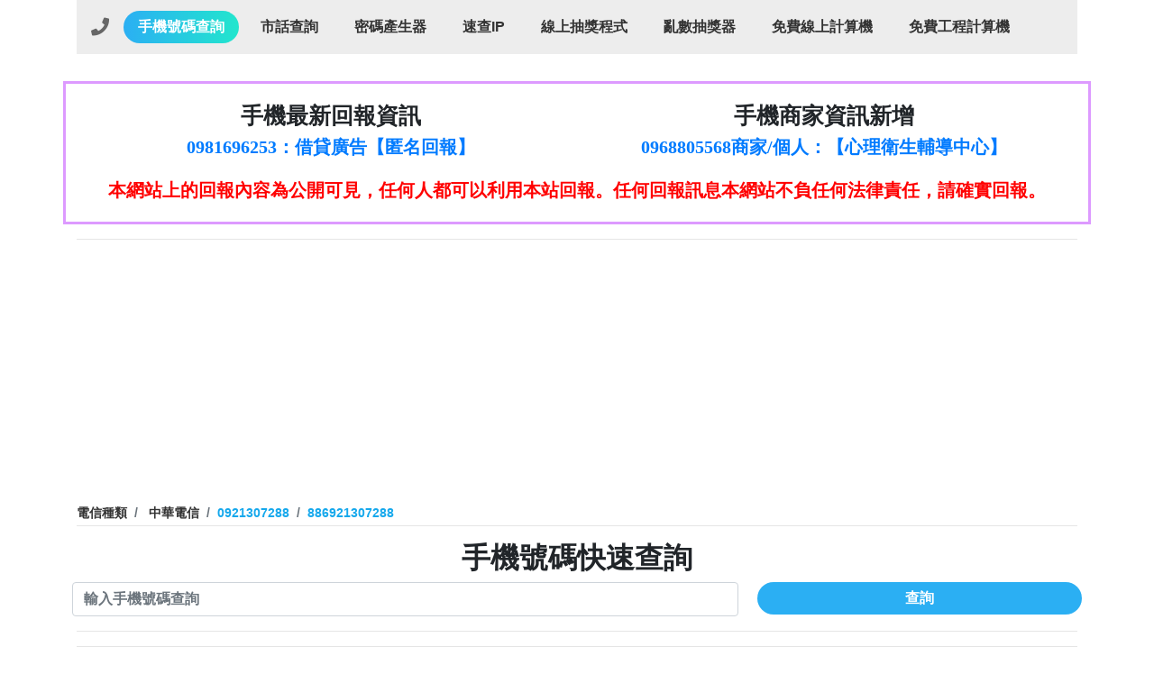

--- FILE ---
content_type: text/html;charset=utf-8
request_url: https://twphone6.com/inphone/0921307288.html
body_size: 10408
content:
<!doctype html>
<html lang="zh-TW" prefix="og: http://ogp.me/ns#">

<head>
    <meta charset="utf-8">
    <meta http-equiv="Content-Type" content="text/html; charset=utf-8" />
    <meta http-equiv="X-UA-Compatible" content="IE=edge">
    <meta name="viewport" content="width=device-width, initial-scale=1, shrink-to-fit=no">
    <title>中華電信0921307288查手機號碼，不知道手機號碼是哪裡打出來的？</title>
    <meta name="keywords" content="中華電信0921307288查手機號碼、線上回報系統、商家詳細資訊、推薦訊息、詐騙訊息、騷擾訊息。手機電信查詢，不知道手機號碼是哪裡打出來的？">
    <meta name="description" content="中華電信0921307288查手機號碼、線上回報系統、商家詳細資訊、推薦訊息、詐騙訊息、騷擾訊息。手機電信查詢，不知道手機號碼是哪裡打出來的？">
    <meta name="author" content="中華電信0921307288查手機號碼、線上回報系統、商家詳細資訊、推薦訊息、詐騙訊息、騷擾訊息。手機電信查詢，不知道手機號碼是哪裡打出來的？">
    <meta name="copyright" content="中華電信0921307288查手機號碼、線上回報系統、商家詳細資訊、推薦訊息、詐騙訊息、騷擾訊息。手機電信查詢，不知道手機號碼是哪裡打出來的？">
    <link rel="shortcut icon" href="/images/icon.png?2">
    <!-- URL -->
    <link rel="canonical" href="https://twphone6.com/inphone/0921307288.html" />
    <meta name="url" content="https://twphone6.com/inphone/0921307288.html" />
    <meta property="og:url" content="https://twphone6.com/inphone/0921307288.html" />
    <!-- URL -->
    <meta name="rating" content="general">
    <meta name='robots' content='index,follow' />
    <meta name="subject" content="中華電信0921307288查手機號碼、線上回報系統、商家詳細資訊、推薦訊息、詐騙訊息、騷擾訊息。手機電信查詢，不知道手機號碼是哪裡打出來的？">
    <meta name="googlebot" content="index,follow">
    <meta name="application-name" content="中華電信0921307288查手機號碼、線上回報系統、商家詳細資訊、推薦訊息、詐騙訊息、騷擾訊息。手機電信查詢，不知道手機號碼是哪裡打出來的？">
    <meta property="article:tag" content="中華電信0921307288查手機號碼、線上回報系統、商家詳細資訊、推薦訊息、詐騙訊息、騷擾訊息。手機電信查詢，不知道手機號碼是哪裡打出來的？" />
    <meta property="og:locale" content="zh_TW" />
    <meta property="og:type" content="website" />
    <meta property="og:title" content="中華電信0921307288查手機號碼、線上回報系統、商家詳細資訊、推薦訊息、詐騙訊息、騷擾訊息。手機電信查詢，不知道手機號碼是哪裡打出來的？" />
    <meta property="og:description" content="中華電信0921307288查手機號碼、線上回報系統、商家詳細資訊、推薦訊息、詐騙訊息、騷擾訊息。手機電信查詢，不知道手機號碼是哪裡打出來的？" />
    <meta property="og:site_name" content="中華電信0921307288查手機號碼、線上回報系統、商家詳細資訊、推薦訊息、詐騙訊息、騷擾訊息。手機電信查詢，不知道手機號碼是哪裡打出來的？" />
    <meta name="twitter:card" content="summary" />
    <meta name="twitter:description" content="中華電信0921307288查手機號碼、線上回報系統、商家詳細資訊、推薦訊息、詐騙訊息、騷擾訊息。手機電信查詢，不知道手機號碼是哪裡打出來的？" />
    <meta name="twitter:title" content="中華電信0921307288查手機號碼、線上回報系統、商家詳細資訊、推薦訊息、詐騙訊息、騷擾訊息。手機電信查詢，不知道手機號碼是哪裡打出來的？" />
    <meta name="author" content="中華電信0921307288查手機號碼、線上回報系統、商家詳細資訊、推薦訊息、詐騙訊息、騷擾訊息。手機電信查詢，不知道手機號碼是哪裡打出來的？">

    <script type='application/ld+json'>
        {
            "@context": "http://www.schema.org",
            "@type": "WebSite",
            "name": "中華電信0921307288查手機號碼、線上回報系統、商家詳細資訊、推薦訊息、詐騙訊息、騷擾訊息。手機電信查詢，不知道手機號碼是哪裡打出來的？",
            "alternateName": "中華電信0921307288查手機號碼、線上回報系統、商家詳細資訊、推薦訊息、詐騙訊息、騷擾訊息。手機電信查詢，不知道手機號碼是哪裡打出來的？",
            "url": "https://twphone6.com/inphone/0921307288.html",
            "description": "中華電信0921307288查手機號碼、線上回報系統、商家詳細資訊、推薦訊息、詐騙訊息、騷擾訊息。手機電信查詢，不知道手機號碼是哪裡打出來的？",
            "potentialAction": [{
                "@type": "SearchAction",
                "target": "https://twphone6.com/inphone/{search_term_string}.html",
                "query-input": "required name=search_term_string"
            }],
            "inLanguage": "zh-TW"
        }
    </script>
        <script type="application/ld+json">
        {
            "@context": "https://schema.org",
            "@type": "FAQPage",
            "mainEntity": [{
                "@type": "Question",
                "name": "該號碼0921307288是哪一間電信的號碼?我可以回報任何訊息嗎?",
                "acceptedAnswer": {
                    "@type": "Answer",
                    "text": "您可以在本站直接搜尋號碼0921307288，系統會分析初始來源電信公司給您，如果您有任何對0921307288的訊息也可以在本網站回報資訊，本網即時回報系統是公開的平台，您對號碼0921307288的回報訊息，任何都會看到，請確實回報。"
                }
            }, {
                "@type": "Question",
                "name": "有訊息需要回報，怎麼回報呢?",
                "acceptedAnswer": {
                    "@type": "Answer",
                    "text": "在回報訊息的表單中，輸入回報的電話以及訊息即可。"
                }
            }, {
                "@type": "Question",
                "name": "可以刪除回報訊息嗎?",
                "acceptedAnswer": {
                    "@type": "Answer",
                    "text": "如需刪除回報訊息，請聯繫管理員，並提供回報訊息、刪除原因、回報的問題電話號碼。經審查後會進行刪除。"
                }
            }, {
                "@type": "Question",
                "name": "回報電話號碼的訊息大約多久後會刊登?",
                "acceptedAnswer": {
                    "@type": "Answer",
                    "text": "回報訊息不需要時間審查，是立即性的刊登。"
                }
            }]
        }
    </script>
    
    <link rel="stylesheet" href="/css/style.css?v=1769104116">
    <link rel="stylesheet" href="/css/normalize.css">
    <link rel="stylesheet" href="/css/all.css">
    <link rel="stylesheet" href="/css/bootstrap/bootstrap.min.css">
    <script src="/js/jquery.min.js" type="75bdf4d94076f73daf0e64cd-text/javascript"></script>
    <link rel="stylesheet" href="/css/owl.carousel.min.css">
    <script src="/js/owl.carousel.js" type="75bdf4d94076f73daf0e64cd-text/javascript"></script>
    <link rel="sitemap" type="application/xml" title="Sitemap" href="https://twphone6.com/sitemapindex/sitemapindex.xml">


<script data-ad-client="ca-pub-8126374622585723" async src="https://pagead2.googlesyndication.com/pagead/js/adsbygoogle.js" type="75bdf4d94076f73daf0e64cd-text/javascript"></script>
        <style>
        .indexForumList a p {
            padding-top: 5px;
        }
        table td{
            word-break: break-all;
        }
    </style>
</head>

<body>
    <!-- Global site tag (gtag.js) - Google Analytics -->
<script async src="https://www.googletagmanager.com/gtag/js?id=G-KS3MB1FV0Q" type="75bdf4d94076f73daf0e64cd-text/javascript"></script>
<script type="75bdf4d94076f73daf0e64cd-text/javascript">
  window.dataLayer = window.dataLayer || [];
  function gtag(){dataLayer.push(arguments);}
  gtag('js', new Date());

  gtag('config', 'G-KS3MB1FV0Q');
</script>    <div class="container">
        <!-- header共同區塊 -->
        <header>
            <nav class="navbar navbar-expand-lg">
                <!-- 選單 -->
                <!-- LOGO -->
<a class="navbar-brand" href="/" alt="手機號碼查詢" title="手機號碼查詢">
    <i class="fa fa-phone"></i>
</a>
<button class="navbar-toggler" type="button" data-toggle="collapse" data-target="#navbarToggler"
    aria-controls="navbarToggler" aria-expanded="false" aria-label="Toggle navigation">
    <span class="navbar-toggler-icon"><i class="fas fa-bars"></i></span>
</button>
<div class="collapse navbar-collapse" id="navbarToggler">
    <ul class="navbar-nav mr-auto mt-2 mt-lg-0">
        <li class="nav-item">
            <a class="nav-link" href="/" alt="手機號碼查詢" title="手機號碼查詢">手機號碼查詢</a>
        </li>
        <li class="nav-item">
            <a class="nav-link" href="/phone.php" alt="市話查詢" title="市話查詢">市話查詢</a>
        </li>
        <li class="nav-item">
            <a class="nav-link" href="/genpass.php" alt="密碼產生器" title="密碼產生器">密碼產生器</a>
        </li>
        <li class="nav-item">
            <a class="nav-link" href="/ip.php" alt="速查IP" title="速查IP">速查IP</a>
        </li>
        <li class="nav-item">
            <a class="nav-link" href="/L_dra.php" alt="免費抽獎程式、線上抽籤" title="免費抽獎程式、線上抽籤">線上抽獎程式</a>
        </li>
        <li class="nav-item">
            <a class="nav-link" href="/R_Lott.php" alt="亂數抽獎器" title="亂數抽獎器">亂數抽獎器</a>
        </li>
        <li class="nav-item">
            <a class="nav-link" href="/O_comp.php" alt="免費線上計算機" title="免費線上計算機">免費線上計算機</a>
        </li>
        <li class="nav-item">
            <a class="nav-link" href="/E_comp.php" alt="免費工程計算機" title="免費工程計算機">免費工程計算機</a>
        </li>
    </ul>

    <!-- <a href="" class="navLog" title="登入">登入</a> -->
</div>            </nav>
        </header>
        <!-- header共同區塊 END-->
    </div>
    <div class="container" style="margin-top: 30px;">
            
    <section>
      <div class="row" style="border-style: solid;border-color: #dd9aff;padding: 20px;">
        <div class="col-12 col-lg-6" style="text-align: center;">
          <h1 style="font-size: 25px;">手機最新回報資訊</h1>
          <div class="indexForumList" id="abgne_marquee">
            <ul>
                            <li>
                <a href='/inphone/0981696253.html'
                  title='借貸廣告'
                  alt='借貸廣告'>
                  0981696253：借貸廣告【匿名回報】                </a>
              </li>
                            <li>
                <a href='/inphone/0910303219.html'
                  title='拖欠工程款'
                  alt='拖欠工程款'>
                  0910303219：拖欠工程款【匿名回報】                </a>
              </li>
                            <li>
                <a href='/inphone/0910303219.html'
                  title='拖欠工程款'
                  alt='拖欠工程款'>
                  0910303219：拖欠工程款【匿名回報】                </a>
              </li>
                            <li>
                <a href='/inphone/0972131993.html'
                  title='裕隆新鑫借貸'
                  alt='裕隆新鑫借貸'>
                  0972131993：裕隆新鑫借貸【匿名回報】                </a>
              </li>
                            <li>
                <a href='/inphone/0972131993.html'
                  title='裕隆新鑫借貸'
                  alt='裕隆新鑫借貸'>
                  0972131993：裕隆新鑫借貸【匿名回報】                </a>
              </li>
                            <li>
                <a href='/inphone/0982084260.html'
                  title='汽機車貸款'
                  alt='汽機車貸款'>
                  0982084260：汽機車貸款【匿名回報】                </a>
              </li>
                            <li>
                <a href='/inphone/0277427050.html'
                  title='接聽音樂.'
                  alt='接聽音樂.'>
                  0277427050：接聽音樂.【匿名回報】                </a>
              </li>
                            <li>
                <a href='/inphone/0910303219.html'
                  title='拖欠工程款，大家要小心'
                  alt='拖欠工程款，大家要小心'>
                  0910303219：拖欠工程款，大家要小心【黃俊霖回報】                </a>
              </li>
                            <li>
                <a href='/inphone/0982432667.html'
                  title='響一聲就掛'
                  alt='響一聲就掛'>
                  0982432667：響一聲就掛【匿名回報】                </a>
              </li>
                            <li>
                <a href='/inphone/0910303219.html'
                  title='拖欠工程款，黃俊霖'
                  alt='拖欠工程款，黃俊霖'>
                  0910303219：拖欠工程款，黃俊霖【黃俊霖回報】                </a>
              </li>
                            <li>
                <a href='/inphone/0382384317.html'
                  title='推銷'
                  alt='推銷'>
                  0382384317：推銷【匿名回報】                </a>
              </li>
                            <li>
                <a href='/inphone/0910303219.html'
                  title='拖欠工程款'
                  alt='拖欠工程款'>
                  0910303219：拖欠工程款【匿名回報】                </a>
              </li>
                            <li>
                <a href='/inphone/0277427070.html'
                  title='打來就轉音樂  沒人說話'
                  alt='打來就轉音樂  沒人說話'>
                  0277427070：打來就轉音樂沒人說話【不知道回報】                </a>
              </li>
                            <li>
                <a href='/inphone/0976449141.html'
                  title='中租借貸陳先生'
                  alt='中租借貸陳先生'>
                  0976449141：中租借貸陳先生【匿名回報】                </a>
              </li>
                            <li>
                <a href='/inphone/0982376436.html'
                  title='信用貸款'
                  alt='信用貸款'>
                  0982376436：信用貸款【匿名回報】                </a>
              </li>
                            <li>
                <a href='/inphone/0982046921.html'
                  title='無聲電話搜詢結果是詐騙'
                  alt='無聲電話搜詢結果是詐騙'>
                  0982046921：無聲電話搜詢結果是詐騙【匿名回報】                </a>
              </li>
                            <li>
                <a href='/inphone/0911840911.html'
                  title='此電話號碼使用0911840911這隻電話，騙走我的點數，是否能查詢此號碼相關資訊呢？'
                  alt='此電話號碼使用0911840911這隻電話，騙走我的點數，是否能查詢此號碼相關資訊呢？'>
                  0911840911：此電話號碼使用0911840911這隻電【李忠霖回報】                </a>
              </li>
                            <li>
                <a href='/inphone/0982285480.html'
                  title='uw8joi'
                  alt='uw8joi'>
                  0982285480：uw8joi【🔍 Notice - Transaction of 1.2 Bitcoin pending. Verify Immediately => https://graph.org/Get-your-BTC-09-04?hs=e3f65c16077462f2f4a3be52b8b7ae7d& 🔍回報】                </a>
              </li>
                            <li>
                <a href='/inphone/0981946672.html'
                  title='接通就掛斷'
                  alt='接通就掛斷'>
                  0981946672：接通就掛斷【匿名回報】                </a>
              </li>
                            <li>
                <a href='/inphone/886596641108.html'
                  title='j9zbrb'
                  alt='j9zbrb'>
                  886596641108：j9zbrb【☎ 💲 BTC Credit: 1.75 BTC added. Withdraw now → https://graph.org/Get-your-BTC-09-04?hs=59fdff58dae645a3664590a68c17b454& ☎回報】                </a>
              </li>
                          </ul>
          </div>
        </div>
        <div class="col-12 col-lg-6" style="text-align: center;">
          <h1 style="font-size: 25px;">手機商家資訊新增</h1>
          <div class="indexForumList" id="abgne_marquee">
            <ul>
                            <li>
                <a href='/inphone/0968805568.html'
                  title='0968805568'
                  alt='0968805568'>
                  0968805568商家/個人：【心理衛生輔導中心】                </a>
              </li>
                            <li>
                <a href='/inphone/0921080767.html'
                  title='0921080767'
                  alt='0921080767'>
                  0921080767商家/個人：【佑達個人電腦資訊】                </a>
              </li>
                            <li>
                <a href='/inphone/0981406932.html'
                  title='0981406932'
                  alt='0981406932'>
                  0981406932商家/個人：【滙誠第二資產公司】                </a>
              </li>
                            <li>
                <a href='/inphone/0906425555.html'
                  title='0906425555'
                  alt='0906425555'>
                  0906425555商家/個人：【匿名】                </a>
              </li>
                            <li>
                <a href='/inphone/0973717717.html'
                  title='0973717717'
                  alt='0973717717'>
                  0973717717商家/個人：【墾丁（悍馬租車）】                </a>
              </li>
                            <li>
                <a href='/inphone/0963419717.html'
                  title='0963419717'
                  alt='0963419717'>
                  0963419717商家/個人：【林董】                </a>
              </li>
                            <li>
                <a href='/inphone/0907125117.html'
                  title='0907125117'
                  alt='0907125117'>
                  0907125117商家/個人：【非凡資訊】                </a>
              </li>
                            <li>
                <a href='/inphone/0973396397.html'
                  title='0973396397'
                  alt='0973396397'>
                  0973396397商家/個人：【吉昇防火工程】                </a>
              </li>
                            <li>
                <a href='/inphone/0973396397.html'
                  title='0973396397'
                  alt='0973396397'>
                  0973396397商家/個人：【吉昇防火工程】                </a>
              </li>
                            <li>
                <a href='/inphone/0277151332.html'
                  title='0277151332'
                  alt='0277151332'>
                  0277151332商家/個人：【匯誠第二資產管理股份有限公司】                </a>
              </li>
                            <li>
                <a href='/inphone/0982446908.html'
                  title='0982446908'
                  alt='0982446908'>
                  0982446908商家/個人：【台新銀行貸款】                </a>
              </li>
                            <li>
                <a href='/inphone/0908285050.html'
                  title='0908285050'
                  alt='0908285050'>
                  0908285050商家/個人：【應召站】                </a>
              </li>
                            <li>
                <a href='/inphone/0937633597.html'
                  title='0937633597'
                  alt='0937633597'>
                  0937633597商家/個人：【無】                </a>
              </li>
                            <li>
                <a href='/inphone/0979049129.html'
                  title='0979049129'
                  alt='0979049129'>
                  0979049129商家/個人：【汪仔澡堂寵物美容工作室】                </a>
              </li>
                            <li>
                <a href='/inphone/0976358085.html'
                  title='0976358085'
                  alt='0976358085'>
                  0976358085商家/個人：【康代書-房屋二胎/土地二胎/持分貸款/房屋增貸】                </a>
              </li>
                            <li>
                <a href='/inphone/0935219225.html'
                  title='0935219225'
                  alt='0935219225'>
                  0935219225商家/個人：【警察】                </a>
              </li>
                            <li>
                <a href='/inphone/0923325641.html'
                  title='0923325641'
                  alt='0923325641'>
                  0923325641商家/個人：【楊育彰】                </a>
              </li>
                            <li>
                <a href='/inphone/0963600462.html'
                  title='0963600462'
                  alt='0963600462'>
                  0963600462商家/個人：【花旗銀行】                </a>
              </li>
                            <li>
                <a href='/inphone/0921400619.html'
                  title='0921400619'
                  alt='0921400619'>
                  0921400619商家/個人：【不明】                </a>
              </li>
                          </ul>
          </div>
        </div>
        <div class="col-12" style="color: red;text-align: center;margin-top: 20px;font-size: 20px;">
          <b>本網站上的回報內容為公開可見，任何人都可以利用本站回報。任何回報訊息本網站不負任何法律責任，請確實回報。</b>
        </div>
      </div>
    </section>


        <hr style="margin-bottom: 3px;">
        <!-- 麵包屑 -->
        <nav aria-label="breadcrumb">
            <ol class="breadcrumb" itemscope="" itemtype="https://schema.org/BreadcrumbList"
                style="padding: 0 !important;margin: 0;">
                <li itemprop="itemListElement" itemscope="" itemtype="https://schema.org/ListItem"
                    class="breadcrumb-item">
                    <a itemprop="item" href="/">
                        <span itemprop="name">
                            電信種類
                        </span>
                    </a>
                    <meta itemprop="position" content="1">
                </li>
                                <li itemprop="itemListElement" itemscope="" itemtype="https://schema.org/ListItem"
                    class="breadcrumb-item">
                    <a itemprop="item" href="/in/中華電信.html">
                        <span itemprop="name">
                            中華電信                        </span>
                    </a>
                    <meta itemprop="position" content="2">
                </li>
                <li class="breadcrumb-item active">0921307288</li>
                <li class="breadcrumb-item active">886921307288</li>
                            </ol>
        </nav>
        <hr style="margin-top: 3px;">


        <section>
            <div class="row">
                <div class="col-md-12">
                    <div class="standard-box">
                        <h2 class="standard-header" style="text-align: center;">
                            <span class="text">手機號碼快速查詢</span>
                        </h2>
                        <div class="row">
                            <form class="form-horizontal" enctype="application/x-www-form-urlencoded" method="GET"
                                action="/" style="width: 100%;">
                                <div class="form-group has-feedback">
                                    <div class="in_phone-form1">
                                        <input class="form-control" type="number" name="inphone" value=""
                                            placeholder="輸入手機號碼查詢" required="required" autocomplete="off">
                                        <span class="glyphicon glyphicon-pencil form-control-feedback"></span>
                                    </div>
                                    <div class="in_phone-form2">
                                        <button class="btn standard-hover-effect bg-red btn-block">
                                            <span class="text">查詢</span>
                                        </button>
                                    </div>
                                </div>
                            </form>
                        </div>
                    </div>
                </div>
            </div>
        </section>

        <hr>
        <hr>


                <section class="top_gray_">
            <div class="row">
                <div class="col-12" style="text-align: center;">
                    <h1>0921307288</h1>
                    <h4>系統分析0921307288初始屬於中華電信電信門號</h4>
                    <h4>如需對0921307288回報訊息，請填寫回報表單。</h4>
                    <h4>本站提供最完整0921307288的資訊及回報內容。</h4>
                </div>
            </div>
        </section>
        <!-- 前往表單 -->
        <div class="form-group ">
            <div class="col-12">
                <button name="button" class="btn-play" onclick="if (!window.__cfRLUnblockHandlers) return false; TO_id_2s('Online_report_form1')" style="width: 100%;" data-cf-modified-75bdf4d94076f73daf0e64cd-="">
                    <span class="text">前往回報表單</span>
                </button>
            </div>
        </div>
        <hr>
        <hr>
        

        <section>
            <div class="row">
                <div class="col-12" style="text-align: center;">
                    <h1>手機號碼查詢來源電信、回報內容</h1>
                    <h4>不知道來電號碼是哪裡打出來的？這裡可以快速查詢來源。</h4>
                    <h4>來電手機號碼線上回報系統，問題號碼立即回報!!</h4>
                    <p>本站提供台灣國碼(+886)搜尋以及中華電信、台灣之星、台灣大哥大、遠傳電信、亞太電信。</p>
                    <p>任何回報訊息本網站不負任何法律責任，請確實回報。</p>
                    <p>您對任何號碼，有任何疑問都可以在這裡提出，不管是詐騙訊息、推薦訊息、騷擾訊息，都可以匿名提出。</p>
                    <p>如果回報訊息有誤，可通知管理員刪除。</p>
                </div>
            </div>
        </section>
        <hr>
        <hr>

                <section class="sec_58b7ef">
            <div class="row"
                style="overflow-y: scroll;padding-top: 10px;padding-bottom: 10px;max-height: 350px;height: 100%;background: rgb(255 250 77 / 10%);border-radius: 30px;">
                <div class="col-12" style="text-align: center;">
                    <h1>以下號碼來源屬於中華電信門號</h1>
                </div>
                <div class="col-6 col-lg-3" style="text-align: center;">
                    <div>
                        <li>0921307200</li>
<li>0921307201</li>
<li>0921307202</li>
<li>0921307203</li>
<li>0921307204</li>
<li>0921307205</li>
<li>0921307206</li>
<li>0921307207</li>
<li>0921307208</li>
<li>0921307209</li>
<li>0921307210</li>
<li>0921307211</li>
<li>0921307212</li>
<li>0921307213</li>
<li>0921307214</li>
<li>0921307215</li>
<li>0921307216</li>
<li>0921307217</li>
<li>0921307218</li>
<li>0921307219</li>
<li>0921307220</li>
<li>0921307221</li>
<li>0921307222</li>
<li>0921307223</li>
<li>0921307224</li>
                    </div>
                </div>
                <div class="col-6 col-lg-3" style="text-align: center;">
                    <div>
                        <li>0921307225</li>
<li>0921307226</li>
<li>0921307227</li>
<li>0921307228</li>
<li>0921307229</li>
<li>0921307230</li>
<li>0921307231</li>
<li>0921307232</li>
<li>0921307233</li>
<li>0921307234</li>
<li>0921307235</li>
<li>0921307236</li>
<li>0921307237</li>
<li>0921307238</li>
<li>0921307239</li>
<li>0921307240</li>
<li>0921307241</li>
<li>0921307242</li>
<li>0921307243</li>
<li>0921307244</li>
<li>0921307245</li>
<li>0921307246</li>
<li>0921307247</li>
<li>0921307248</li>
<li>0921307249</li>
                    </div>
                </div>
                <div class="col-6 col-lg-3" style="text-align: center;">
                    <div>
                        <li>0921307250</li>
<li>0921307251</li>
<li>0921307252</li>
<li>0921307253</li>
<li>0921307254</li>
<li>0921307255</li>
<li>0921307256</li>
<li>0921307257</li>
<li>0921307258</li>
<li>0921307259</li>
<li>0921307260</li>
<li>0921307261</li>
<li>0921307262</li>
<li>0921307263</li>
<li>0921307264</li>
<li>0921307265</li>
<li>0921307266</li>
<li>0921307267</li>
<li>0921307268</li>
<li>0921307269</li>
<li>0921307270</li>
<li>0921307271</li>
<li>0921307272</li>
<li>0921307273</li>
<li>0921307274</li>
                    </div>
                </div>
                <div class="col-6 col-lg-3" style="text-align: center;">
                    <div>
                        <li>0921307275</li>
<li>0921307276</li>
<li>0921307277</li>
<li>0921307278</li>
<li>0921307279</li>
<li>0921307280</li>
<li>0921307281</li>
<li>0921307282</li>
<li>0921307283</li>
<li>0921307284</li>
<li>0921307285</li>
<li>0921307286</li>
<li>0921307287</li>
<li>0921307288</li>
<li>0921307289</li>
<li>0921307290</li>
<li>0921307291</li>
<li>0921307292</li>
<li>0921307293</li>
<li>0921307294</li>
<li>0921307295</li>
<li>0921307296</li>
<li>0921307297</li>
<li>0921307298</li>
<li>0921307299</li>
                    </div>
                </div>
                <div class="col-12" style="text-align: center;">
                    <h1>類似0921307288的號碼</h1>
                </div>
            </div>
        </section>
        <hr>
        <hr>
        

        
                <section>
            <div class="row">
                <div class="col-12 numberBoxOne">
                    <h1>中華電信門號查詢、回報訊息</h1>
                    <table class="in_phone-table" cellpadding="3" cellspacing="0" border="1">
                        <tbody>
                            <tr>
                                <td colspan="2" style="background-color: #edf5af;padding: 5px;">
                                    中華電信0921307288相關商家(個人)資訊
                                </td>
                            </tr>
                            <tr>
                                <td style="background-color: #c9f9f7;padding: 5px;width: 20%;">商家(個人)名稱：</td>
                                <td style="background-color: #c9f9f7;padding: 5px;">
                                    無填寫                                </td>
                            </tr>
                            <tr>
                                <td style="background-color: #d7ffd2;padding: 5px;">商家(個人)電話：</td>
                                <td style="background-color: #d7ffd2;padding: 5px;">
                                    無填寫                                </td>
                            </tr>
                            <tr>
                                <td style="background-color: #f9b5e1;padding: 5px;">商家(個人)類別：</td>
                                <td style="background-color: #f9b5e1;padding: 5px;">
                                    無填寫                                </td>
                            </tr>
                            <tr>
                                <td style="background-color: #eaff38;padding: 5px;">商家(個人)地址：</td>
                                <td style="background-color: #eaff38;padding: 5px;">
                                    無填寫                                </td>
                            </tr>
                            <tr>
                                <td style="background-color: #c4d3ff;padding: 5px;">商家(個人)網站：</td>
                                <td style="background-color: #c4d3ff;padding: 5px;word-break: break-all;">
                                    無填寫                                </td>
                            </tr>
                            <tr>
                                <td colspan="2" style="background-color: #f5dfaf;padding: 5px;">
                                    其他資訊：無填寫                                    <br>
                                    更新時間：無                                </td>
                            </tr>
                        </tbody>
                    </table>
                    <h2>經系統查詢，判斷該0921307288號碼，初始屬於中華電信擁有。</h2>
                    <div style="border-style: solid;border-color: #83daf4;">
                        <div class="number">
                            <span class="count">
                                9915                            </span>
                        </div>
                        <p style="font-size: 25px;">中華電信已回報號碼總數量</p>
                    </div>
                    <table class="in_phone-table" cellpadding="3" cellspacing="0" border="1">
                        <tbody>
                            <tr>
                                <td colspan="3" style="background-color: #edf5af;padding: 5px;">
                                    中華電信0921307288相關回報資訊
                                </td>
                            </tr>
                            <tr>
                                <td style="background-color: #c9f9f7;padding: 5px;">前段號碼：0921                                </td>
                                <td style="background-color: #c9f9f7;padding: 5px;">中段號碼：307                                </td>
                                <td style="background-color: #c9f9f7;padding: 5px;">尾段號碼：288                                </td>
                            </tr>
                            <tr>
                                <td style="background-color: #d7ffd2;padding: 5px;">電話種類：台灣行動電話</td>
                                <td colspan="2" style="background-color: #d7ffd2;padding: 5px;">
                                    手機號碼初始來源：中華電信</td>
                            </tr>
                            <tr>
                                <td colspan="3" style="background-color: #f5dfaf;padding: 5px;">
                                    手機號碼0921307288/886921307288總回報數量：
                                    1                                </td>
                            </tr>
                        </tbody>
                    </table>
                    <div style="border-style: solid;border-color: #959e0c;">
                        <div class="number">
                            <span class="count">
                                1                            </span>
                        </div>
                        <p style="font-size: 25px;">
                            0921307288已回報數量
                        </p>
                    </div>
                    <div style="border-style: solid;border-color: #ff89e0;margin-top: 20px;">
                        <div class="number">
                            <span class="count">
                                0                            </span>
                        </div>
                        <p style="font-size: 25px;">
                            886921307288已回報數量
                        </p>
                    </div>
                                        <h2>以下為0921307288相關資訊。</h2>
                    <div class="in_phone-div">
                                                <table class="in_phone-table" cellpadding="3" cellspacing="0" border="1">
                            <tbody>
                                <tr>
                                    <td class="in_phone-td1">
                                        匿名                                    </td>
                                    <td class="in_phone-td1">
                                        回報時間：2024-06-10 19:24:51                                    </td>
                                </tr>
                                <tr>
                                    <td colspan="2" class="in_phone-td1">
                                        回報內容：電話交友出遊                                    </td>
                                </tr>
                            </tbody>
                        </table>
                                            </div>

                                        <!-- <script type="application/ld+json">
                        {
                            "@context": "https://schema.org/",
                            "@type": "Review",
                            "name": "查詢中華電信手機號碼0921307288的相關回報資訊",
                            "image": {
                                "@type": "ImageObject",
                                "url": "https://twphone6.com/images/icon.png?1"
                            },
                            "itemReviewed": {
                                "@type": "SoftwareApplication",
                                "name": "查詢中華電信手機號碼0921307288的相關回報資訊",
                                "operatingSystem": "Windows 7, OSX 10.6, Android 1.6",
                                "applicationCategory": "WebApplication,	MobileApplication",
                                "aggregateRating": {
                                    "@type": "AggregateRating",
                                    "ratingValue": "5",
                                    "reviewCount": "1"
                                },
                                "offers": {
                                    "@type": "Offer",
                                    "price": "0",
                                    "priceCurrency": "TWD"
                                }
                            },
                            "reviewRating": {
                                "@type": "Rating",
                                "ratingValue": "5"
                            },
                            "description": "電話交友出遊",
                            "reviewBody": "電話交友出遊",
                            "url": "https://twphone6.com/inphone/0921307288.html",
                            "datePublished": "2024-06-10 19:24:51",
                            "author": {
                                "@type": "Person",
                                "name": "匿名",
                                "sameAs": ""
                            },
                            "publisher": {
                                "@type": "Organization",
                                "name": "匿名"
                            }
                        }
                    </script> -->


                    <script type="application/ld+json">
                        {
                            "@context": "http://schema.org",
                            "@type": "AggregateRating",
                            "itemReviewed": {
                                "@type": "LocalBusiness",
                                "telephone": "0921307288",
                                "description": "查詢中華電信手機號碼0921307288相關回報資訊",
                                "image": "https://twphone6.com/images/icon.png?1",
                                "name": "0921307288值得信任嗎?"
                            },
                            "ratingValue": "5",
                            "ratingCount": "1",
                            "bestRating": "5",
                            "worstRating": "1"
                        }
                    </script>


                                    </div>
            </div>
        </section>
        <hr id="Online_report_form1">
        <hr>
        <section>
            <div class="row" style="border-style: solid;border-color: green;">
                <div class="col-12" style="text-align: center;">
                    <p style="margin:auto;max-width: 80%;font-size: 21px;">
                        您中華電信0921307288，有任何疑問都可以在這裡回報，不管是推薦訊息、騷擾訊息，都可以匿名提出。
                        <br>
                        本網站不負任何法律責任，請確實回報。
                        <br>
                        如果回報訊息有誤，可通知管理員刪除。
                        <br>
                        如需刪除訊息，請洽<a href="/cdn-cgi/l/email-protection#aadac2c5c4cf9f929f929f9292eacdc7cbc3c684c9c5c7" target="_blank"><span class="__cf_email__" data-cfemail="2f5f4740414a1a171a171a17176f48424e4643014c4042">[email&#160;protected]</span></a>
                        <br>
                        該網站提供使用者回報有關中華電信手機號碼0921307288的資訊及訊息。
                    </p>
                    <form class="form-horizontal" method="post" action="/Action/phone_DB.php">
                        <input type="hidden" name="url" value="inphone">
                        <div class="form-group has-feedback">
                            <div class="col-12">
                                <input class="form-control" type="text" name="phone" id="phone"
                                    value="0921307288" placeholder="回報電話(必填)" readonly="readonly">
                            </div>
                        </div>
                        <div class="form-group has-feedback">
                            <div class="col-12">
                                <input class="form-control" type="text" name="name" id="name" value=""
                                    placeholder="姓名(選填)" autocomplete="off">
                            </div>
                        </div>
                        <div class="form-group has-feedback">
                            <div class="col-12">
                                <input class="form-control" type="text" name="email" id="email" value=""
                                    placeholder="Email(選填)" autocomplete="off">
                            </div>
                        </div>
                        <div class="form-group ">
                            <div class="col-12">
                                <textarea class="form-control" name="message" id="message" placeholder="該號碼回報內容(必填)"
                                    required="required" style="height: 200px;"></textarea>
                            </div>
                        </div>
                        <div class="form-group ">
                            <div class="col-12">
                                <button name="submit" class="btn-play">
                                    <span class="text">送出</span>
                                </button>
                            </div>
                        </div>
                    </form>
                </div>
            </div>
        </section>
        <hr>
        <hr>
        


        
        
        
                <section>
            <div class="row">
                <div class="col-12" style="text-align: center;">
                    <h1>中華電信股份有限公司</h1>
                    <h4>您可以由上方號碼查詢中華電信號碼的回報訊息。</h4>
                    <p>中華電信股份有限公司（簡稱：中華電信、中華電、CHT）是中華民國（臺灣）的電信業者，原為交通部電信總局的營運部門。</p>
                    <p>1996年因政府施行電信自由化政策，根據電信三法從交通部電信總局中拆分出來設立公司，其業務範圍涵蓋固網電信、行動通信及數據通信等。</p>
                    <p>中華電信的行動通訊業務包括WCDMA(3G)、HSDPA、HSUPA(3.5G)、HSPA+(3.75G)、4G LTE、5G NR。</p>
                    <p>如果中華電信號碼回報訊息有誤，可通知管理員刪除。</p>
                </div>
            </div>
        </section>
        <hr>
        <hr>
        
        


                <section>
            <div class="row" style="border-style: solid;border-color: green;">
                <div class="col-12" style="text-align: center;">
                    <p style="margin:auto;max-width: 80%;font-size: 21px;">
                        您是中華電信0921307288號碼的擁有者嗎?這裡可以提出您的相關資訊，有助於其他人找到您。
                        <br>
                        您對中華電信0921307288號碼有任何意見嗎?這裡提出可幫助其他人了解。
                        <br>
                        本網站不負任何法律責任，請確實回報。如果回報訊息有誤，可通知管理員刪除。
                        <br>
                        該網站提供有關中華電信手機號碼0921307288的詳細資訊。
                    </p>
                    <form class="form-horizontal" method="post" action="/Action/phone_DB_Merchant.php">
                        <input type="hidden" name="inphone" value="0921307288">
                        <div class="form-group has-feedback">
                            <div class="col-12">
                                <input class="form-control" type="text" name="Merchant_name" id="Merchant_name" value=""
                                    placeholder="商家名稱(必填)" required="required">
                            </div>
                        </div>
                        <div class="form-group has-feedback">
                            <div class="col-12">
                                <input class="form-control" type="text" name="Merchant_type" id="Merchant_type" value=""
                                    placeholder="商家行業類別(選填)">
                            </div>
                        </div>
                        <div class="form-group has-feedback">
                            <div class="col-12">
                                <input class="form-control" type="text" name="Merchant_add" id="Merchant_add" value=""
                                    placeholder="商家地址(選填)">
                            </div>
                        </div>
                        <div class="form-group has-feedback">
                            <div class="col-12">
                                <input class="form-control" type="text" name="Merchant_web" id="Merchant_web" value=""
                                    placeholder="官方網站(選填)">
                            </div>
                        </div>
                        <div class="form-group ">
                            <div class="col-12">
                                <textarea class="form-control" name="Merchant_mess" id="Merchant_mess"
                                    placeholder="其他資訊(必填)" required="required" style="height: 200px;"></textarea>
                            </div>
                        </div>
                        <div class="form-group ">
                            <div class="col-12">
                                <button name="submit" class="btn-play">
                                    <span class="text">送出</span>
                                </button>
                            </div>
                        </div>
                    </form>
                </div>
            </div>
        </section>
        <hr>
        <hr>
        
                <section>
            <div class="row">
                <div class="col-12 col-lg-6 numberBoxOne">
                    <div style="margin: 10px;border-style:solid;">
                        <h1>台灣大哥大手機號碼</h1>
                        <img src="/img/img台灣大哥大.jpeg" alt="台灣大哥大" style="width: 100%;max-width: 50%;">
                        <div class="number"><span class="count">4893</span></div>
                        <p>台灣大哥大已回報號碼數量</p>
                        <a href="/in/台灣大哥大.html" title="查詢台灣大哥大" alt="查詢台灣大哥大" class="btn btn-play" style="width: 90%;">
                            查詢台灣大哥大
                        </a>
                    </div>
                </div>
                <div class="col-12 col-lg-6 numberBoxOne">
                    <div style="margin: 10px;border-style:solid;">
                        <h1>遠傳電信手機號碼</h1>
                        <img src="/img/img遠傳電信.png" alt="遠傳電信" style="width: 100%;max-width: 50%;">
                        <div class="number"><span class="count">10244</span></div>
                        <p>遠傳電信已回報號碼數量</p>
                        <a href="/in/遠傳電信.html" title="查詢遠傳電信" alt="查詢遠傳電信" class="btn btn-play" style="width: 90%;">
                            查詢遠傳電信
                        </a>
                    </div>
                </div>
                <div class="col-12 col-lg-6 numberBoxOne">
                    <div style="margin: 10px;border-style:solid;">
                        <h1>台灣之星手機號碼</h1>
                        <img src="/img/img台灣之星.png" alt="台灣之星" style="width: 100%;max-width: 50%;">
                        <div class="number"><span class="count">2411</span></div>
                        <p>台灣之星已回報號碼數量</p>
                        <a href="/in/台灣之星.html" title="查詢台灣之星" alt="查詢台灣之星" class="btn btn-play" style="width: 90%;">
                            查詢台灣之星
                        </a>
                    </div>
                </div>
                <div class="col-12 col-lg-6 numberBoxOne">
                    <div style="margin: 10px;border-style:solid;">
                        <h1>亞太電信手機號碼</h1>
                        <img src="/img/img亞太電信.png" alt="亞太電信" style="width: 100%;max-width: 50%;">
                        <div class="number"><span class="count">15062</span></div>
                        <p>亞太電信已回報號碼數量</p>
                        <a href="/in/亞太電信.html" title="查詢亞太電信" alt="查詢亞太電信" class="btn btn-play" style="width: 90%;">
                            查詢亞太電信
                        </a>
                    </div>
                </div>
                <div class="col-12 col-lg-6 numberBoxOne">
                    <div style="margin: 10px;border-style:solid;">
                        <h1>中華電信手機號碼</h1>
                        <img src="/img/img中華電信.jpg" alt="中華電信" style="width: 100%;max-width: 50%;">
                        <div class="number"><span class="count">9915</span></div>
                        <p>中華電信已回報號碼數量</p>
                        <a href="/in/中華電信.html" title="查詢中華電信" alt="查詢中華電信" class="btn btn-play" style="width: 90%;">
                            查詢中華電信
                        </a>
                    </div>
                </div>
            </div>
        </section>
        <hr>
        <hr>
        

        

        


        
        <!-- 底部條款.注意事項 -->
        <section class="gameIn">
    <div class="row">
        <div class="col-12">
            <h1>隱私條款</h1>
            <p>
                我們查詢手機號碼的來源皆為初始來源，初始來源代表意思為尚未轉電信前的來源電信，手機號碼查詢回報的資料為公開的資料，如需刪除請聯繫管理員，您對任何號碼，有任何疑問都可以在這裡提出，不管是詐騙訊息、推薦訊息、騷擾訊息，都可以匿名提出。
            </p>
            <p>
                本平台的市話地區查詢，只要搜尋號碼即可馬上知道來源地區！！最重要的一樣可以回報任何資料，不管是詐騙訊息、推薦訊息、騷擾訊息都可以直接回報，如果是該市話號碼的擁有者，也可以提出相關資訊讓大家認識你唷。
            </p>
            <p>
                <b style="color: red;">本站聲明任何回報訊息及刊登資訊，本網站不負任何法律責任，請確實回報。</b>
            </p>
            <h1>關於我們</h1>
            <p>
                我們提供免費回報平台給任何人使用，我們是一個正義感十足的小團隊！我們立志打擊惡意電話號碼，如果有人利用我們平台惡意攻擊任何人，本平台將提供資料給警方協助調查。
            </p>
            <p>
                <b style="color: red;">本站聲明任何回報訊息及刊登資訊，本網站不負任何法律責任，請確實回報。</b>
            </p>
            <h1>規則與條款</h1>
            <p>
                回報手機號碼直接用表單，輸入正確的電話號碼以及回號訊息即可(名稱、email可不填寫)，需刪除留言聯繫管理員即可。
            </p>
            <p>
                回報市內電話號碼直接用表單，輸入正確的市話號碼以及回號訊息即可(名稱、email可不填寫)，需刪除留言聯繫管理員即可。
            </p>
            <h1>聯繫我們(管理員)</h1>
            <p>
                如需刪除訊息，請洽<a href="/cdn-cgi/l/email-protection#7000181f1e154548454845484830171d11191c5e131f1d" target="_blank"><span class="__cf_email__" data-cfemail="94e4fcfbfaf1a1aca1aca1acacd4f3f9f5fdf8baf7fbf9">[email&#160;protected]</span></a>，<b
                    style="color: red;">提供回報訊息(資訊)、刪除原因、回報的問題電話號碼。經審查後會進行刪除。</b>
            </p>
        </div>
    </div>
</section>

<!-- <section class="gameIn">
    <div class="row">
        <div class="col-md-12">
            <h1>友站連結：</h1>
            <ul>
                <li style="padding-top: 5px;">
                    <a href="https://whocall6.com/" title="WhoCall查電話號碼" alt="WhoCall查電話號碼">
                        WhoCall查電話號碼 ➤
                    </a>
                </li>
                <li style="padding-top: 5px;">
                    <a href="https://phone889.com/" title="查手機門號" alt="查手機門號">
                        查手機門號 ➤
                    </a>
                </li>
                <li style="padding-top: 5px;">
                    <a href="https://jp-phonebook.com/" title="日本電話簿" alt="日本電話簿">
                    日本電話簿 ➤
                    </a>
                </li>
            </ul>
        </div>
    </div>
</section> -->    </div>

    <!-- 底部 -->
    
<div class="modal fade modal-info" id="alert-info" tabindex="-1" role="dialog">
    <div class="modal-dialog">
        <form class="modal-content">
            <div class="modal-header">
                <button type="button" class="close" data-dismiss="modal" aria-label="Close">
                    <span aria-hidden="true">×</span></button>
                <h4 class="modal-title"></h4>
            </div>
            <div class="modal-body">
            </div>
            <div class="modal-footer">
                <button type="button" class="btn btn-outline btn-flat" data-dismiss="modal">確認</button>
            </div>
        </form>
    </div>
</div>
<footer>Copyright © 1999-2020 手機號碼查詢 |
    <a href="/sitemapindex/sitemapindex.xml" title="網站地圖 Sitemap">網站地圖</a>
</footer>
<!-- 回頂部 -->
<a href="#" id="back-to-top" title="Back to top"><i class="fa fa-chevron-up"></i></a>

<script data-cfasync="false" src="/cdn-cgi/scripts/5c5dd728/cloudflare-static/email-decode.min.js"></script><script src="/cdn-cgi/scripts/7d0fa10a/cloudflare-static/rocket-loader.min.js" data-cf-settings="75bdf4d94076f73daf0e64cd-|49" defer></script><script defer src="https://static.cloudflareinsights.com/beacon.min.js/vcd15cbe7772f49c399c6a5babf22c1241717689176015" integrity="sha512-ZpsOmlRQV6y907TI0dKBHq9Md29nnaEIPlkf84rnaERnq6zvWvPUqr2ft8M1aS28oN72PdrCzSjY4U6VaAw1EQ==" data-cf-beacon='{"version":"2024.11.0","token":"91a08afe67dd4e7aa88a759cc0c5a545","r":1,"server_timing":{"name":{"cfCacheStatus":true,"cfEdge":true,"cfExtPri":true,"cfL4":true,"cfOrigin":true,"cfSpeedBrain":true},"location_startswith":null}}' crossorigin="anonymous"></script>
</body>

<script src="/js/bootstrap/bootstrap.js" type="75bdf4d94076f73daf0e64cd-text/javascript"></script>
<script src="/js/all.js?1769104117" type="75bdf4d94076f73daf0e64cd-text/javascript"></script>
<script type="75bdf4d94076f73daf0e64cd-text/javascript">
    $("#navbarToggler>ul>li:nth-child(1)>a").addClass('active');
</script>




</html>

--- FILE ---
content_type: text/html; charset=utf-8
request_url: https://www.google.com/recaptcha/api2/aframe
body_size: 267
content:
<!DOCTYPE HTML><html><head><meta http-equiv="content-type" content="text/html; charset=UTF-8"></head><body><script nonce="zqp9m6mIbXQUImgZURbgdQ">/** Anti-fraud and anti-abuse applications only. See google.com/recaptcha */ try{var clients={'sodar':'https://pagead2.googlesyndication.com/pagead/sodar?'};window.addEventListener("message",function(a){try{if(a.source===window.parent){var b=JSON.parse(a.data);var c=clients[b['id']];if(c){var d=document.createElement('img');d.src=c+b['params']+'&rc='+(localStorage.getItem("rc::a")?sessionStorage.getItem("rc::b"):"");window.document.body.appendChild(d);sessionStorage.setItem("rc::e",parseInt(sessionStorage.getItem("rc::e")||0)+1);localStorage.setItem("rc::h",'1769104120039');}}}catch(b){}});window.parent.postMessage("_grecaptcha_ready", "*");}catch(b){}</script></body></html>